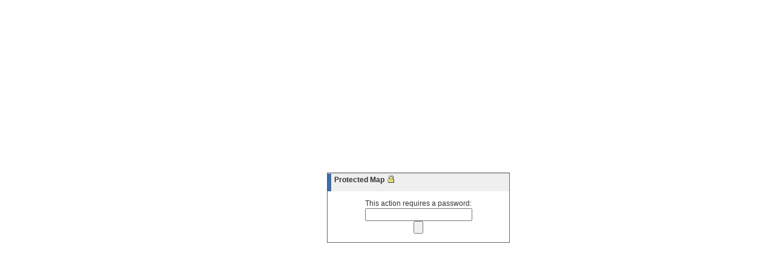

--- FILE ---
content_type: text/html; charset=UTF-8
request_url: https://gelmap.de/134
body_size: 3
content:
<head><meta http-equiv="refresh" content="1;URL='auth.php?id=134&level=1&prev=%2F134'"></head>

--- FILE ---
content_type: text/html; charset=UTF-8
request_url: https://gelmap.de/auth.php?id=134&level=1&prev=%2F134
body_size: 125
content:
<html>
	<head>
		<title>GelMap: Password Protection</title>
		<link rel="stylesheet" type="text/css" href="/html/map.css">
	</head>
	<body>
		<div id="info">
				<h1>Protected Map <img style="vertical-align:bottom" src="/images/lock.gif"></h1>
				<form action="auth.php?id=134&level=1&prev=%2F134" method="post">
					<p>	This action requires a password:
						<input type=password name=auth /><br>
						<input type="submit">
					</p>
				</form>
		</div>
	</body>
</html>